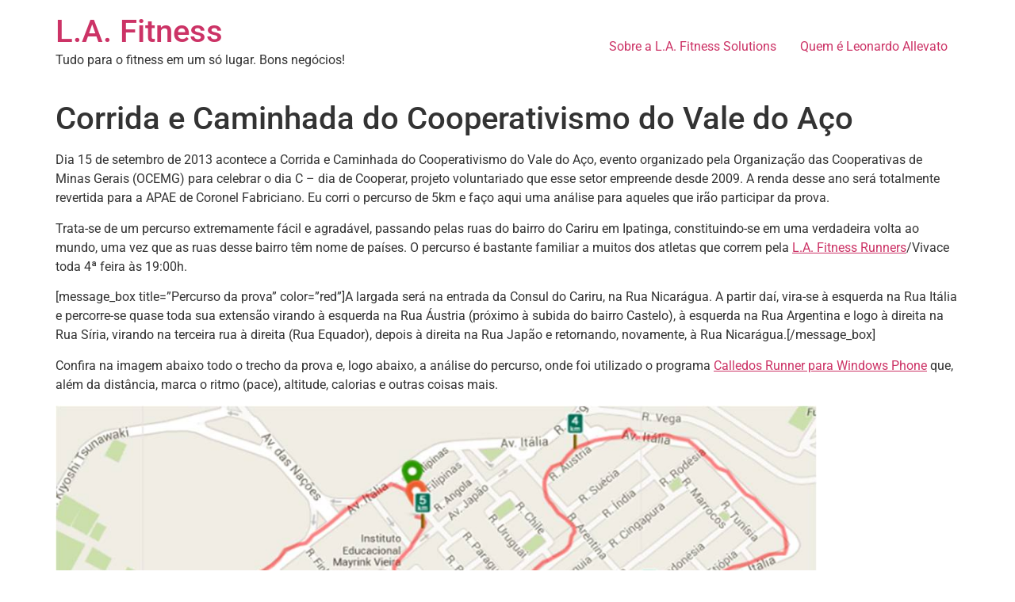

--- FILE ---
content_type: application/javascript
request_url: https://prism.app-us1.com/?a=69551412&u=https%3A%2F%2Flafitness.com.br%2Fcorrida-e-caminhada-do-cooperativismo-do-vale-do-aco%2F
body_size: 123
content:
window.visitorGlobalObject=window.visitorGlobalObject||window.prismGlobalObject;window.visitorGlobalObject.setVisitorId('187fcdb8-54dd-4d14-837e-b62c89e564b0', '69551412');window.visitorGlobalObject.setWhitelistedServices('tracking', '69551412');